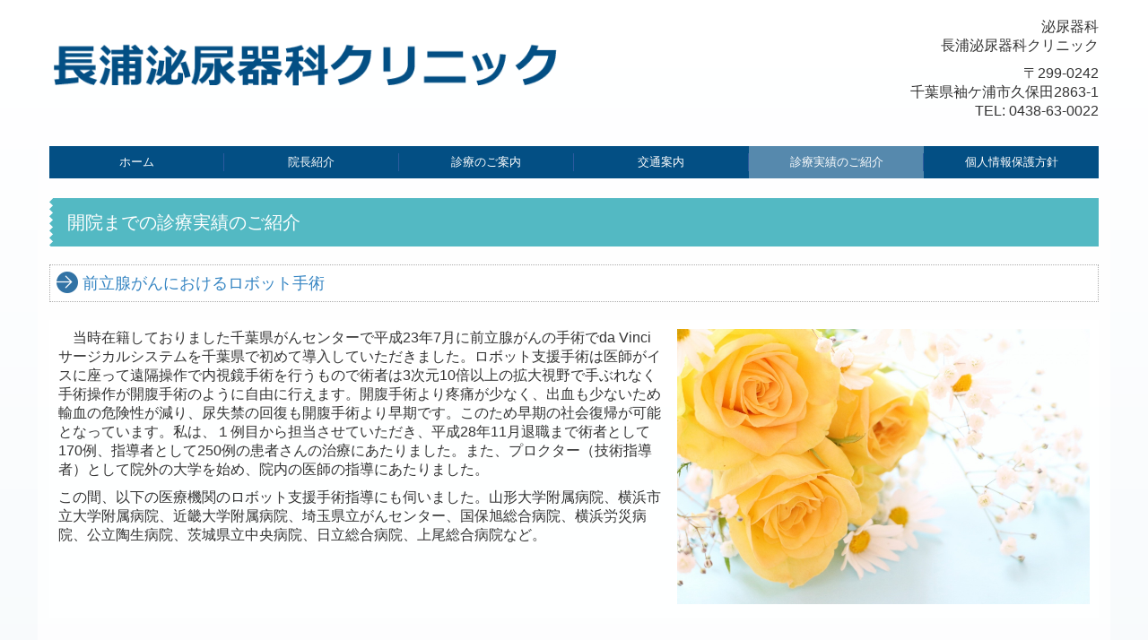

--- FILE ---
content_type: text/html; charset=utf-8
request_url: https://www.nagaurahinyoki.jp/performance
body_size: 10708
content:
<!DOCTYPE html><!--[if lt IE 7]>      <html class="no-js lt-ie10 lt-ie9 lt-ie8 lt-ie7"> <![endif]--><!--[if IE 7]>         <html class="no-js lt-ie10 lt-ie9 lt-ie8"> <![endif]--><!--[if IE 8]>         <html class="no-js lt-ie10 lt-ie9"> <![endif]--><!--[if IE 9]>         <html class="no-js lt-ie10"> <![endif]--><!--[if(gt IE 9)|!(IE)]><!--><html class="no-js" lang="ja"><!--<![endif]--><head>
<!-- Google Tag Manager -->
<script>(function(w,d,s,l,i){w[l]=w[l]||[];w[l].push({'gtm.start':
new Date().getTime(),event:'gtm.js'});var f=d.getElementsByTagName(s)[0],
j=d.createElement(s),dl=l!='dataLayer'?'&l='+l:'';j.async=true;j.src=
'https://www.googletagmanager.com/gtm.js?id='+i+dl+ '&gtm_auth=LXXS8VCDtPzSEan7JBKrzQ&gtm_preview=env-1&gtm_cookies_win=x';f.parentNode.insertBefore(j,f);
})(window,document,'script','dataLayer','GTM-T3G28GP');</script>
<!-- End Google Tag Manager -->

<style>

    .default-font-Gothic {
      font-family: メイリオ, Meiryo, ヒラギノ角ゴ Pro W3, Hiragino Kaku Gothic Pro, Osaka, ＭＳ Ｐゴシック, sans-serif;
    }
    .slider-wrapper.default-font-Gothic .nivo-caption {
      font-family: メイリオ, Meiryo, ヒラギノ角ゴ Pro W3, Hiragino Kaku Gothic Pro, Osaka, ＭＳ Ｐゴシック, sans-serif;
    }
  

    .default-font-MingDynastyBody {
      font-family: ヒラギノ明朝 Pro W6, Hiragino Mincho Pro, HGS明朝E, ＭＳ Ｐ明朝, serif;
    }
    .slider-wrapper.default-font-MingDynastyBody .nivo-caption {
      font-family: ヒラギノ明朝 Pro W6, Hiragino Mincho Pro, HGS明朝E, ＭＳ Ｐ明朝, serif;
    }
  

    .default-font-RoundLetters {
      font-family: Lucida Grande, segoe UI, ヒラギノ丸ゴ ProN W4, Hiragino Maru Gothic Pro, HG丸ゴシックM-PRO, HGMaruGothicMPRO, メイリオ, Meiryo, Verdana, Arial, sans-serif;
    }
    .slider-wrapper.default-font-RoundLetters .nivo-caption {
      font-family: Lucida Grande, segoe UI, ヒラギノ丸ゴ ProN W4, Hiragino Maru Gothic Pro, HG丸ゴシックM-PRO, HGMaruGothicMPRO, メイリオ, Meiryo, Verdana, Arial, sans-serif;
    }
  

    .default-font-SemiCursiveScript {
      font-family: HG行書体, HGP行書体, cursive;
    }
    .slider-wrapper.default-font-SemiCursiveScript .nivo-caption {
      font-family: HG行書体, HGP行書体, cursive;
    }
  

    .default-font-SansSerif {
      font-family: Helvetica Neue, Helvetica, Arial, sans-serif;
    }
    .slider-wrapper.default-font-SansSerif .nivo-caption {
      font-family: Helvetica Neue, Helvetica, Arial, sans-serif;
    }
  

    .default-font-Serif {
      font-family: Times New Roman, Times, serif;
    }
    .slider-wrapper.default-font-Serif .nivo-caption {
      font-family: Times New Roman, Times, serif;
    }
  

    .default-font-Monospace {
      font-family: Courier, monospace;
    }
    .slider-wrapper.default-font-Monospace .nivo-caption {
      font-family: Courier, monospace;
    }
  

    .default-font-Cursive {
      font-family: Zapf Chancery, cursive;
    }
    .slider-wrapper.default-font-Cursive .nivo-caption {
      font-family: Zapf Chancery, cursive;
    }
  
</style>


  <meta charset="utf-8">
  <meta http-equiv="X-UA-Compatible" content="IE=edge,chrome=1">
      

      

  <title>診療実績のご紹介 | 長浦泌尿器科クリニック(袖ケ浦市久保田)</title>
  <meta name="description" content="袖ケ浦市長浦の長浦泌尿器科クリニックです。前立腺がん、尿失禁、尿の異常、尿路結石症、血尿などご心配なことがありましたらお気軽にご来院ください。">
  <meta name="keywords" content="長浦,泌尿器科,クリニック,袖ケ浦市久保田">
  <meta name="viewport" content="width=device-width">
  <link id="base-css" rel="stylesheet" href="/design/css/base.css?v=8.4.0">
  
  <link id="common-css" rel="stylesheet" href="/design/css/common.css?v=8.4.0"><link id="ad-css" rel="stylesheet" href="/design/css/ad.css?v=8.4.0">
  <link id="layout-css" rel="stylesheet" href="/design/layoutB/css/layout.css?v=8.4.0">
  <link id='global-navi-F008' rel='stylesheet' href='/design/css/global-navi/global-navi-F008.css'/><link id='footer-021' rel='stylesheet' href='/design/css/footer/footer-021.css'/><link id='heading-G005' rel='stylesheet' href='/design/css/heading/heading-G005.css'/><link id='heading-D007' rel='stylesheet' href='/design/css/heading/heading-D007.css'/>
<link rel='stylesheet' id='site-width-wide-css' href='/design/css/site-width-wide.css'>
<style id='cms-bg-style' type='text/css'>
div.bg-color {background-color: #d7e5ef;}
</style>
<style id='cms-bg-mainvisual-style' type='text/css'>
</style>
<style id='cms-other-style' type='text/css'>
footer {
                      background-color: rgba(39,130,204, 0.5); padding: 20px 1% 10px;
border-top: 1px solid #cccccc; padding-top: 20px;
}
div.container, div.layout-max-mainvisual div.container-fluid {
                        background-color: rgba(255,255,255, 0.7); padding: 0 1%;
                      }
</style>
<style id='cms-color-style' type='text/css'>
div.outer { color: #333333; }
div.outer a { color: #336699; }
div.outer a:hover { color: #c61a1a; }
[data-module-type*=editable] table th { background-color: #dae7f2; color: #333333; }
[data-module-type*=editable] table td { background-color: #ffffff; color: #333333; }
[data-module-type*=editable] .table-bordered th,
                        [data-module-type*=editable] .table-bordered td { border: 1px solid #a3bce2; }
                        [data-module-type*=editable] .table-bordered tbody:first-child tr:first-child th,
                        [data-module-type*=editable] .table-bordered tbody:first-child tr:first-child td { border-top: 1px solid #a3bce2; }
                        [data-module-type*=editable] .table-underline th,
                        [data-module-type*=editable] .table-underline td { border-bottom: 1px solid #a3bce2; }
[data-module-type=paragraph-editable],
                        [data-module-type=pwithimg-editable],
                        [data-module-type=gallery] { background-color: rgba(255,255,255, 0.8); padding: 10px; }
[data-module-type*=editable] hr { border-top: 1px solid #a3bce2; }
[data-module-type*=calendar] table th { color: #ffffff; }[data-module-type*=calendar] table th { background-color: #5E5E5E; }[data-module-type*=calendar] table td:not(:has(.holiday)) { color: #333333; }[data-module-type*=calendar] .calendar-table tbody tr.cl-day-status td .cl-day.holiday { color: #FE3E44; }[data-module-type*=calendar] .calendar-table tbody tr.cl-day-status td .cl-day.sunday { color: #FE3E44; }[data-module-type*=calendar] table.calendar-table thead tr.day-of-week th { border-bottom-color: #cccccc; }[data-module-type*=calendar] table.calendar-table tbody tr.cl-day-status td { border-color: #cccccc; }[data-module-type*=calendar] .ex-column { color: #333333; }[data-module-type*=calendar] .ex-column { background-color: #ffffff; }div#g-translate-wrap { background-color: #ffffff; }
div#g-translate-title { color: #333333; }
ol#breadcrumb li { color: #333333; }
ol#breadcrumb li a { color: #0088cc; }
ol#breadcrumb li a:hover { color: #005580; }
</style>
<style id='cms-header-footer-style' type='text/css'>
header div#header-logo a { color: #333333;}
header div#header-logo a:hover { color: #333333;}
header div.area-text-h1 { color: #333333;}
footer [data-module-type=footer-logo] a { color: #333333;}
footer [data-module-type=footer-logo] a:hover { color: #333333;}
footer ul#footer-link-list li a { color: #ffffff;}
footer ul#footer-link-list li a:hover { color: #e0ca11;}
footer address#footer-copyright { color: #333333; text-align: right;}
</style>

<link id="print-css" rel="stylesheet" href="/design/css/print.css?v=8.4.0" media="print">
  <script id="base-js" src="/design/js/base.js?v=8.4.0"></script>



      <script type='text/javascript'>
        var T2P_siteKey = 'nagaurahinyoki-sodegaura';
        var T2P_pagePath = 'performance';
        var _snaq = _snaq || [];
        var hostname = location.host
        _snaq.push(['setCollectorUrl', hostname + '/tracker']);
        _snaq.push(['setAppId', 'nagaurahinyoki-sodegaura:performance']);
        _snaq.push(['setCookieDomain', '']);
        _snaq.push(['trackPageView']);

        (function() {
          var sp = document.createElement('script'); sp.type = 'text/javascript'; sp.async = true; sp.defer = true;
          sp.src = '/common/sp.js';
          var s = document.getElementsByTagName('script')[0]; s.parentNode.insertBefore(sp, s);
        })();
        </script>
  
<!-- Google tag (gtag.js) -->
<script async src="https://www.googletagmanager.com/gtag/js?id=G-0CLQPJVCD3"></script>
<script>
  window.dataLayer = window.dataLayer || [];
  function gtag(){dataLayer.push(arguments);}
  gtag('js', new Date());

  gtag('config', 'G-0CLQPJVCD3');
</script>

<!-- Global site tag (gtag.js) - Google Analytics -->
<script async src="https://www.googletagmanager.com/gtag/js?id=UA-81818622-50"></script>
<script>
  window.dataLayer = window.dataLayer || [];
  function gtag(){dataLayer.push(arguments);}
  gtag('js', new Date());

  gtag('config', 'UA-81818622-50');
</script>


</head>
<body data-font="timezone" data-timezone="ja">
<!-- Google Tag Manager (noscript) -->
<noscript><iframe src="https://www.googletagmanager.com/ns.html?id=GTM-T3G28GP&gtm_auth=LXXS8VCDtPzSEan7JBKrzQ&gtm_preview=env-1&gtm_cookies_win=x"
height="0" width="0" style="display:none;visibility:hidden"></iframe></noscript>
<!-- End Google Tag Manager (noscript) -->




  <div id="g-translate-wrap" class="g-translate-simple clearfix"><div id="container-g-translate" class="g-container" style="display:none;">
                                      <script>
                                        changeClass();
                                        function changeClass() {
                                          var element = document.getElementById("container-g-translate");
                                          var parent = element.parentNode;
                                          parent.className = "g-translate-hidden clearfix";
                                        }
                                      </script>
                                    </div>
  </div>
  
<div id='bg-color-pat' class='bg-color bg-pat bg-pat-E006'></div>





<div id="outer" class="outer">
    <div id="wrapper" class="wrapper">
      <div id="container" class="container container-size-wide">
        <div class="header-wrap">
          <header data-pc-fixed="0" data-mobile-fixed="0">
            <!--▼スマートフォン用メニュー-->
            <div class="visible-phone">
              <div class="navbar">
                <!-- ▼ボタン -->
                <a class="btn btn-navbar " data-toggle="collapse" data-target=".nav-collapse"><img src="/design/images/common/btn-sp-menu.png" alt="MENU"></a>
                <!-- ▲ボタン -->
                <div class="container">
                  <div class="nav-collapse collapse">
                    <nav class="global-nav-side-F008-blue" style="">
                      <ul id="global-nav-s"><li><a href="https://www.nagaurahinyoki.jp/page1">ホーム</a></li>
<li><a href="https://www.nagaurahinyoki.jp/doctor">院長紹介</a></li>
<li><a href="https://www.nagaurahinyoki.jp/guide">診療のご案内</a><ul class="local-nav">
<li><a href="https://www.nagaurahinyoki.jp/firstvisit">初診の方へ</a></li>
</ul>
</li>
<li><a href="https://www.nagaurahinyoki.jp/access">交通案内</a></li>
<li class="active"><a href="https://www.nagaurahinyoki.jp/performance">診療実績のご紹介</a></li>
<li><a href="https://www.nagaurahinyoki.jp/privacy-policy">個人情報保護方針</a></li>
</ul>
                    </nav>
                  </div>
                </div>
              </div>
            </div>
            <!--▲スマートフォン用メニュー-->
            <div class="row-fluid">
              <div class="area-text-h1 text-h1-upper" data-role="content-h1-upper"><div class="text-align-h1"></div></div>
              <div class="header-inner clearfix" data-role="header"><div class=" span6" data-module-type="cell"><div class="header-inner-content" data-module-type="header-logo">
    <div class="site-name logo-left" id="header-logo" data-param="長浦泌尿器科クリニック 袖ケ浦市久保田" data-align="left"><h1><a href="https://www.nagaurahinyoki.jp/"><img alt="長浦泌尿器科クリニック 袖ケ浦市久保田" src="/library/5e2a3ce4cb0d2276064c6018/5e32389d28913ab5280f19b5.png"></a></h1></div>
  </div></div><div class=" span6" data-module-type="cell"><div class="header-inner-content" data-module-type="paragraph-editable">
    <div data-layout="1">
      <div>
        <p id="header-info" style="text-align: right;"><font size="3">泌尿器科<br>長浦泌尿器科クリニック</font></p><p id="header-info" style="text-align: right;">
          <span><font size="3">〒299-0242<br>千葉県袖ケ浦市久保田2863-1<br></font></span><font color="" size="3">TEL: 0438-63-0022
          </font>
        </p>
      </div>
    </div>
  </div></div></div>
              <div class="area-text-h1 text-h1-bottom" data-role="content-h1-bottom"><div class="text-align-h1"></div></div>
            </div>
          </header>
        </div>
        <div class="row global-nav-upper-wrap">
          <div class="span12">
            <nav class="hidden-phone global-nav-upper-F008-blue global-nav-upper-item6" style="">
              <ul id="global-nav" class="global-nav-upper "><li><a href='https://www.nagaurahinyoki.jp/page1' >ホーム</a></li>
<li><a href='https://www.nagaurahinyoki.jp/doctor' >院長紹介</a></li>
<li><a href='https://www.nagaurahinyoki.jp/guide' >診療のご案内</a><ul class='local-nav'>
<li><a href='https://www.nagaurahinyoki.jp/firstvisit' >初診の方へ</a></li>
</ul>
</li>
<li><a href='https://www.nagaurahinyoki.jp/access' >交通案内</a></li>
<li class='active'><a href='https://www.nagaurahinyoki.jp/performance' >診療実績のご紹介</a></li>
<li><a href='https://www.nagaurahinyoki.jp/privacy-policy' >個人情報保護方針</a></li>
</ul>
            </nav>
          </div>
        </div>
        <!-- パンくずリストここから -->
        <div class="row breadcrumb-wrap">
          <div class="span12">
            
          </div>
        </div>
        <!-- パンくずリストここまで -->
        <div class="row socialbar-upper-wrap">
          <div class="span12">
            <div id='socialbar' class='off' style='display:none;'><ul id='snsbar'><li class='fb-btn'>
    <div class="fb-like" data-href="https://www.nagaurahinyoki.jp/performance" data-width="50" data-layout="button_count" data-show-faces="false" data-send="false"></div>
  </li><li class='tw-btn'>
    <a href="https://twitter.com/share" class="twitter-share-button" data-lang="ja" data-count="none" data-url="https://www.nagaurahinyoki.jp/performance">ツイート</a>
  </li></ul>
    <!-- twitter -->
    <script>!function(d,s,id){var js,fjs=d.getElementsByTagName(s)[0],p=/^http:/.test(d.location)?'http':'https';if(!d.getElementById(id)){js=d.createElement(s);js.id=id;js.src=p+'://platform.twitter.com/widgets.js';fjs.parentNode.insertBefore(js,fjs);}}(document, 'script', 'twitter-wjs');</script>

    <!-- facebook -->
    <script>
      var FbResource = {
        fbAppId:"450106218517457",
        fbVersion:"v2.5",
        FBinit:function(){
          FB.init({
            appId:FbResource.fbAppId,
            xfbml:true,
            version:FbResource.fbVersion
          })
        }
      };
      (function(d, s, id) {
        var version = FbResource.fbVersion;
        var appId = FbResource.fbAppId;
        var js, fjs = d.getElementsByTagName(s)[0];
        if (d.getElementById(id)) return;
        js = d.createElement(s); js.id = id;
        js.src = "//connect.facebook.net/ja_JP/sdk.js#xfbml=1&appId="+appId+"&version="+version;
        fjs.parentNode.insertBefore(js, fjs);
      }(document, 'script', 'facebook-jssdk'));
    </script>

    <style>
      ul#snsbar {
        list-style: none;
        margin: 0;
        padding: 0;
      }
      ul#snsbar:after {
        content: " ";
        display: block;
        clear: both;
      }
      ul#snsbar li {
        float: left;
        margin: 0;
        padding: 0;
        margin-right: 10px;
        height: 30px;
      }
      ul#snsbar .pluginCountButton {
        display: none;
      }
      ul#snsbar iframe.twitter-share-button {
        width: 90px !important;
        visibility: visible !important;
        position: static !important;
        height: 20px !important;
      }
    </style>
  </div>
          </div>
        </div>
        <div class="row">
          <div class="span12">
            
            <div data-role="contents"><div class="row" data-module-type="container"><div class=" span12" data-module-type="cell"><div data-module-type="heading"><h2 class="design-tmpl h2-G005-aqua" data-design-class="h2-G005-aqua" data-default-color="blue" data-default-design="simple">開院までの診療実績のご紹介</h2></div></div></div><div class="row" data-module-type="container"><div class=" span12" data-module-type="cell"><div data-module-type="heading"><h3 class="design-tmpl h3-D007-blue" data-design-class="h2-C006-blue" data-default-color="blue" data-default-design="simple">前立腺がんにおけるロボット手術</h3></div><div data-module-type="pwithimg-editable">
  <div data-layout="r1" data-sp-layout="off">
    <div>
      <img style="width: 40%;" ondragstart="return false;" onselectstart="return false;" oncontextmenu="return false;" src="/library/5e2a3ce4cb0d2276064c6018/5e6b23c1ee8c9777457727bb.jpg" unselectable="on" class="">
      <div><p><font size="3">　当時在籍しておりました千葉県がんセンターで平成23年7月に前立腺がんの手術でda Vinciサージカルシステムを千葉県で初めて導入していただきました。ロボット支援手術は医師がイスに座って遠隔操作で内視鏡手術を行うもので術者は3次元10倍以上の拡大視野で手ぶれなく手術操作が開腹手術のように自由に行えます。開腹手術より疼痛が少なく、出血も少ないため輸血の危険性が減り、尿失禁の回復も開腹手術より早期です。このため早期の社会復帰が可能となっています。私は、１例目から担当させていただき、平成28年11月退職まで術者として170例、指導者として250例の患者さんの治療にあたりました。また、プロクター（技術指導者）として院外の大学を始め、院内の医師の指導にあたりました。</font></p><p><span style="font-size: medium;">この間、以下の医療機関のロボット支援手術指導にも伺いました。山形大学附属病院、横浜市立大学附属病院、近畿大学附属病院、埼玉県立がんセンター、国保旭総合病院、横浜労災病院、公立陶生病院、茨城県立中央病院、日立総合病院、上尾総合病院など。</span><br></p></div>
    </div>
  </div>
</div><div data-module-type="heading"><h4 class="design-tmpl h4-D007-blue" data-design-class="h4-cute-blue" data-default-color="blue" data-default-design="simple">関連論文</h4></div><div data-module-type="paragraph-editable">
  <div data-layout="1">
    <div>
      <p><font size="3">前立腺癌におけるロボット支援手術</font></p><p>
</p><ol>
    <li><font size="3">小林将行、滑川剛史、今村有佑、齋藤允孝、小丸　淳、深沢　賢、市川智彦、<u>植田　健</u>　前立腺癌におけるロボット支援腹腔鏡下前立腺全摘除術：単一施設における初期120例の経験　Jpn J Endo 26: 238-245, 2013<br>
    &nbsp;</font></li>
    <li><font size="3"><u>植田　健</u>、小林将行、小丸　淳、深沢　賢、ロボット支援腹腔鏡下前立腺全摘除術における周術期合併症の対策と工夫　泌尿器外科　27：1463-67, 2014<br>
    &nbsp;</font></li>
    <li><font size="3"><u>植田　健</u>、竹下暢重、梨井隼菱、篠崎哲男、佐藤陽介、小林将行、小丸　淳、深沢　賢　II手術成績　断端陽性率と癌制御　特集　ロボット時代の泌尿器科手術①－前立腺癌に対する新たなスタンダード　臨床泌尿器科　69：848-854, 2015<br>
    &nbsp;</font></li>
    <li><font size="3"><u>植田　健</u>、小林将行、竹下暢重、滑川剛史、篠崎哲男、梨井隼菱、佐藤陽介、小丸　淳、深沢　賢　da Vinciサージカルシステムによるロボット支援手術　－前立腺癌を中心にー　日本口腔外科学会雑誌　64：305-313, 2015<br>
    &nbsp;</font></li>
    <li><font size="3">佐藤陽介、<u>植田　健</u>、他、開腹手術歴のある症例に対するロボット支援前立腺全摘術の検討 （Jpn J Endo 受理）</font></li></ol>
    </div>
  </div>
</div><div data-module-type="heading"><h3 class="design-tmpl h3-D007-blue" data-design-class="h2-C006-blue" data-default-color="blue" data-default-design="simple">前立腺癌や腎臓癌など新規治療薬の治験を担当いたしました。</h3></div><div data-module-type="heading"><h4 class="design-tmpl h4-D007-blue" data-design-class="h3-cute-blue" data-default-color="blue" data-default-design="simple">前立腺癌関係</h4></div><div data-module-type="paragraph-editable">
  <div data-layout="1">
    <div>
      <p><font size="3">
      前立腺癌は前立腺特異抗原（PSA）検査により早期癌の発見が多くなっている一方、骨転移やリンパ節転移を有する進行癌が今なお一定の割合で診断されています。新規治療薬としてGnRH
 
アンタゴニスト治療剤（ゴナックス®）が平成24年に、新規ホルモン剤（イクスタンジ®、ザイティガ®）や抗がん剤（ジェブタナ®）が平成26年に治療薬として承認されました。私は、在職中、前立腺癌の多くの治験の責任者をさせていただきました。
      </font></p>
    </div>
  </div>
</div><div data-module-type="heading"><h4 class="design-tmpl h4-D007-blue" data-design-class="h4-cute-blue" data-default-color="blue" data-default-design="simple">関連論文</h4></div><div data-module-type="paragraph-editable">
  <div data-layout="1">
    <div>
      <ol>
    <li><font size="3">前立腺癌に対するデガレリクス（ゴナックス®、１か月製剤）開発・治験<br>
    Ozono S, <u>Ueda T</u>, Hoshi S, Yamaguchi A, Maeda H, Fukuyama Y, 
Takeda K, Ohashi Y, Tsukamoto T, Naito S and Akaza H: The Efficacy and 
Safety of Degarelix, a GnRH Antagonist: A 12-month, Multi-centre, 
Randomized, Maintenance Dose-finding Phase II Study in Japanese Patients
 with Prostate Cancer. Jpn J ClinOncol 42:477-84,2012<br>
    &nbsp;</font></li>
    <li><font size="3">去勢抵抗性前立腺癌に対するエンザルタミド（イクスタンジ®）開発・治験<br>
    Beer TM, Armstrong AJ, Rathkopf DE, Loriot Y, Sternberg CN, Higano 
CS, Iversen P, Bhattacharya S, Carles J, Chowdhury S, Davis ID, de Bono 
JS, Evans CP, Fizazi K, Joshua AM, Kim CS, Kimura G, Mainwaring P, 
Mansbach H, Miller K, Noonberg SB, Perabo F, Phung D, Saad F, Scher HI, 
Taplin ME, Venner PM, Tombal B, <u>PREVAIL Investigators</u>.　 Enzalutamide in metastatic prostate cancer before chemotherapy.  N Engl J Med. 371:424-33,2014.<br>
    &nbsp;</font></li>
    <li><font size="3">去勢抵抗性前立腺癌に対するエンザルタミド（イクスタンジ®）開発・治験<br>
    Kimura G, Yonese J, Fukagai T, Kamba T, Nishimura K, Nozawa M, Mansbach H, Theeuwes A, Beer TM, Tombal B, <u>Ueda T</u>.
 Enzalutamide in Japanese patients with chemotherapy-naive, metastatic 
castration-resistant prostate cancer: A post-hoc analysis of the 
placebo-controlled PREVAIL trial.Int J Urol. 23:395-403. 2016</font></li></ol>
    </div>
  </div>
</div><div data-module-type="heading"><h3 class="design-tmpl h3-D007-blue" data-design-class="h3-cute-blue" data-default-color="blue" data-default-design="simple">腎臓癌関係</h3></div><div data-module-type="paragraph-editable">
  <div data-layout="1">
    <div>
      <p><font size="3">
      腎臓癌は腹部超音波検査や、他の病気で検査中に偶然発見される場合が増えてきています。進行すると肺、リンパ節、骨などに転移します。これまで転移・進行癌にはインターフェロン治療のみでしたが、ネクサバールから分子標的治療薬の開発が進んできました。また、最近悪性黒色腫や肺癌などで免疫チェックポイント阻害療法の治療薬（オプジーボ®）が保険適応になりましたが、腎癌治療でもその治療効果が期待されています。私は、在職中、分子標的治療薬や（オプジーボ®）など腎臓癌の多くの治験の責任者をさせていただきました。
      </font></p>
    </div>
  </div>
</div><div data-module-type="heading"><h4 class="design-tmpl h4-D007-blue" data-design-class="h4-cute-blue" data-default-color="blue" data-default-design="simple">関連論文</h4></div><div data-module-type="paragraph-editable">
  <div data-layout="1">
    <div>
      <ol>
    <li><font size="3">進行性腎癌に対するテムシロリムス（トーリセル®）開発・治験：Sun Y, Rha S, Lee S-H, Guo J, <u>Ueda T</u>,
 Qin S, Naito S, Cincotta M, Tokushige K, Akaza H: Phase II study of 
safety and efficacy of temsirolimus in East Asian patients with advanced
 renal cell carcinoma. Jpn J ClinOncol 42(9): 836-844, 2012 Epub 2012 
Jul 26.<br>
    &nbsp;</font></li>
    <li><font size="3">進行性腎癌に対するアキシニブ（インライタ®）開発・治験：Rini BI, Melichar B, <u>Ueda T</u>, 
Grunwald V, Fishman MN, Arranz JA, Bair AH, Pithavala YK, Andrews GI, 
Pavlov D, Kim S, Jonasch E. Axitinib with or without dose titration for 
first-line metastatic renal-cell carcinoma: a randomised double-blind 
phase 2 trial. Lancet Oncol. 14:1233-42, 2013<br>
    &nbsp;</font></li>
    <li><font size="3">進行性腎癌に対するアキシニブ（インライタ®）開発・治験：Rini BI, Tomita Y, Melichar B, <u>Ueda T</u>,
 Grunwald V, Fishman MN, Uemura H, Oya M, Bair AH, Andrews GI, Rosbrook 
B, Jonasch E.　Overall Survival Analysis From a Randomized Phase II Study
 of Axitinib With or Without Dose Titration in First-Line Metastatic 
Renal Cell Carcinoma.Clin Genitourin Cancer. 2016<br>
    &nbsp;</font></li>
    <li><font size="3">進行性腎癌に対するニボルマム（オプジーボ®）開発・治験：Motzer RJ, Escudier B, McDermott DF,
 George S, Hammers HJ, Srinivas S, Tykodi SS, Sosman JA, Procopio G, 
Plimack ER, Castellano D, Choueiri TK, Gurney H, Donskov F, Bono P, 
Wagstaff J, Gauler TC, <u>Ueda T</u>, Tomita Y, Schutz FA, 
Kollmannsberger C, Larkin J, Ravaud A, Simon JS, Xu LA, Waxman IM, 
Sharma P; CheckMate 025 Investigators. Nivolumab versus Everolimus in 
Advanced Renal-Cell Carcinoma. N Engl J Med. 373:1803-13, 2015</font></li></ol>
    </div>
  </div>
</div><div data-module-type="heading"><h3 class="design-tmpl h3-D007-blue" data-design-class="h2-C006-blue" data-default-color="blue" data-default-design="simple">医療機関との医療連携クリティカルパスの構築</h3></div><div data-module-type="paragraph-editable">
  <div data-layout="1">
    <div>
      <p><font size="3">
      患者さんの増加に伴い外来診療の効率化を図るため県内の泌尿器科開業医師と泌尿器がんのクリティカルパス（以下パス）の作成を行い、地域連携を推進することを目指しました。平成19年11月より運用を開始しましたが現在では千葉県内70余りの病院や診療所と4000名の患者さんの医療連携をおこなうまでになりました。連携医の経過観察が容易となるように前立腺特異抗原（PSA）を用いた前立腺生検後のPSA経過観察パス、前立腺全摘後の経過観察パス、内分泌療法のパスの3種類を開発しましたが、現在では放射線治療後のパスも含めて運用を行なっています。私はこれまで再紹介する立場でしたが、今後は紹介する立場になりました。
      </font></p>
    </div>
  </div>
</div><div data-module-type="heading"><h4 class="design-tmpl h4-D007-blue" data-design-class="h4-cute-blue" data-default-color="blue" data-default-design="simple">関連論文</h4></div><div data-module-type="paragraph-editable">
  <div data-layout="1">
    <div>
      <p></p><ol><li><font size="3">地域医療連携開始後1年に関する論文<br></font><u style="font-size: medium;">植田健</u><span style="font-size: medium;">、浜野公明、佐塚智和、宮坂杏子、今村有佑、深沢賢、江越賢一、丹内智美、高瀬峰子、丸岡正幸　泌尿器がんの地域連携クリティカル・パス　日本医療マネジメント学会雑誌 10(2): 420-425, 2009</span></li></ol><p></p>
    </div>
  </div>
</div><div data-module-type="heading"><h3 class="design-tmpl h3-D007-blue" data-design-class="h2-C006-blue" data-default-color="blue" data-default-design="simple">その他</h3></div><div data-module-type="heading"><h4 class="design-tmpl h4-D007-blue" data-design-class="h4-cute-blue" data-default-color="blue" data-default-design="simple">学位論文</h4></div><div data-module-type="paragraph-editable">
  <div data-layout="1">
    <div>
      <p></p><ul><li><font size="3"><u>Ueda T</u>, Ichikawa T, Tamaru J, Mikata A, Akakura K, Akimoto S, 
Yoshie O, Shiraishi T, Yatani R, Ito H, Shimazaki, J. Expression of KAI1
 in benign prostatic hyperplasia and prostate cancer. Am. J. Pathol. 
149:1435-1440, 1996.</font></li></ul><p></p>
    </div>
  </div>
</div><div data-module-type="heading"><h4 class="design-tmpl h4-D007-blue" data-design-class="h4-cute-blue" data-default-color="blue" data-default-design="simple">バンクーバー留学時の研究論文</h4></div><div data-module-type="paragraph-editable">
  <div data-layout="1">
    <div>
      <p></p><ul><li><font size="3"><u>Ueda T</u>, Bruchovsky N, Sadar M.D. Activation of the androgen 
receptor N-terminal domain by IL-6 via MAPK and STAT3 signal 
transduction pathway. J BiolChem 277:7076-7085, 2002. <u>Ueda T</u>, 
Mawji NR, Bruchovsky N, Sadar MD. Ligand-independent activation of the 
androgen receptor by interleukin-6 and the role of the coactivator 
SRC-1a in prostate cancer cells. J. Biol. Chem. 277:38087-38094, 2002.</font></li></ul><p></p>
    </div>
  </div>
</div><div data-module-type="heading"><h4 class="design-tmpl h4-D007-blue" data-design-class="h4-cute-blue" data-default-color="blue" data-default-design="simple">進行性腎がんに関するソラフェニブ治療の成績</h4></div><div data-module-type="paragraph-editable">
  <div data-layout="1">
    <div>
      <p></p><ul><li><font size="3"><u>Ueda T</u>, Imamura Y, Komaru A, Fukasawa S, Sazuka T, Suyama T, Naya
 Y, Nihei N, Ichikawa T, Maruoka M.Treatment outcomes of sorafenib for 
first line or cytokinerefractory advanced renal cell carcinoma in 
Japanese patients.Int J Urol. 17:811-5, 2010</font></li></ul><p></p>
    </div>
  </div>
</div><div data-module-type="heading"><h4 class="design-tmpl h4-D007-blue" data-design-class="h4-cute-blue" data-default-color="blue" data-default-design="simple">進行性腎がんに関するスーテント治療の成績</h4></div><div data-module-type="paragraph-editable">
  <div data-layout="1">
    <div>
      <p></p><ul><li><font size="3">Ohzeki T, Fukasawa S, Komaru A, Namekawa T, Sato Y, Takagi K, Kobayashi M, Uemura H, Ichikawa T, <u>Ueda T</u>.
 Efficacy of traditional and alternative sunitinib treatment schedules 
in Japanese patients with metastatic renal cell carcinoma.Int J Urol. 
21:1065-8,2014</font></li></ul><p></p>
    </div>
  </div>
</div><div data-module-type="heading"><h4 class="design-tmpl h4-D007-blue" data-design-class="h4-cute-blue" data-default-color="blue" data-default-design="simple">前立腺癌に対する強度変調放射線治療（IMRT）の成績</h4></div><div data-module-type="paragraph-editable">
  <div data-layout="1">
    <div>
      <p></p><ul><li><font size="3">Kobayashi M, Hatano K, Fukasawa S, Komaru A, Namekawa T, Imagumbai T, Araki H, Hara R, Ichikawa T, <u>Ueda T</u>.
 Therapeutic outcomes of neoadjuvant and concurrent androgen-deprivation
 therapy and intensity-modulated radiation therapy with gold marker 
implantation for intermediate-risk and high-risk prostate cancer. Int J 
Urol. 22:477-82,2015.</font></li></ul><p></p>
    </div>
  </div>
</div></div></div></div>
          </div>
        </div>
        <footer>
          <div data-role="footer"><div class="row-fluid" data-module-type="container"><div class=" span12" data-module-type="cell"><div data-module-type="footer-pagelink"><ul class="hidden-phone footer-link-021-blue" id="footer-link-list"><li><a href="https://www.nagaurahinyoki.jp/page1">ホーム</a></li><li><a href="https://www.nagaurahinyoki.jp/doctor">院長紹介</a></li><li><a href="https://www.nagaurahinyoki.jp/guide">診療のご案内</a></li><li><a href="https://www.nagaurahinyoki.jp/access">交通案内</a></li><li><a href="https://www.nagaurahinyoki.jp/performance">診療実績のご紹介</a></li><li><a href="https://www.nagaurahinyoki.jp/privacy-policy">個人情報保護方針</a></li></ul></div></div></div></div>
          <address id="footer-copyright">Copyright (c) 2020 - 2026 長浦泌尿器科クリニック All Rights Reserved.</address>
        <div id="dummy-footer-banner-ad" data-role="footer-banner"></div>
</footer>
      </div>
    </div>
  
</div>




<script src="/common/js/jquery.lazyload.min.js"></script>
<script>
$(function() {
  $("img.lazy", "[data-role=main-visual]").lazyload({
    effect: "fadeIn",
    threshold: 200
  });
  $("img.lazy", "[data-role=contents]").lazyload({
    effect: "fadeIn",
    threshold: 200
  });
  $("img.lazy", "[data-role$=sidebar]").lazyload({
    effect: "fadeIn",
    threshold: 200
  });
  $("img.lazy", "[data-role=footer]").lazyload({
    effect: "fadeIn",
    threshold: 200
  });
});
</script>
<script src='https://www.youtube.com/iframe_api'></script>



<div id="footer-banner-ad" data-role="footer-banner">
                  <span class="tel-link" href="tel:0438630022" data-tel="0438630022">
                    <img src="/library/5e2a3ce4cb0d2276064c6018/5e2a3ef35b7494be47e21886.png" title="" alt="" unselectable="on" oncontextmenu="return false;" ondragstart="return false;" onselectstart="return false;" class="image-style-undefined" contenteditable="false">
                  </span>
                </div>
</body></html>

--- FILE ---
content_type: text/css
request_url: https://www.nagaurahinyoki.jp/design/css/footer/footer-021.css
body_size: 447
content:
@charset "UTF-8";
.span12 ul#footer-link-list li,
.span11 ul#footer-link-list li,
.span10 ul#footer-link-list li {
  width: 19%;
  margin: 0 1% 10px 0;
}
.span9 ul#footer-link-list li,
.span8 ul#footer-link-list li,
.span7 ul#footer-link-list li {
  width: 24%;
  margin: 0 1% 10px 0;
}
.span6 ul#footer-link-list li,
.span5 ul#footer-link-list li,
.span4 ul#footer-link-list li {
  width: 49%;
  margin: 0 1% 10px 0;
}
.span3 ul#footer-link-list li {
  width: 100%;
  margin: 0 0 10px 0;
}
footer {
  margin-top: 20px;
}
footer [data-module-type=footer-logo] {
  line-height: 1.2em;
  font-size: 1.8em;
  font-weight: bold;
}
footer [data-module-type=cell] {
  margin-bottom: 0;
}
footer [data-module-type=paragraph-editable],
footer [data-module-type=pwithimg-editable],
footer [data-module-type=gallery] {
  padding: 0 !important;
  background: none !important;
}
@media (max-width: 767px) {
  footer [class*="span"] {
    padding: 20px 0 0 0;
  }
}
footer ul.footer-link-021-red li a,
footer ul.footer-link-021-orange li a,
footer ul.footer-link-021-yellow li a,
footer ul.footer-link-021-yellowgreen li a,
footer ul.footer-link-021-green li a,
footer ul.footer-link-021-aqua li a,
footer ul.footer-link-021-blue li a,
footer ul.footer-link-021-brown li a,
footer ul.footer-link-021-pink li a,
footer ul.footer-link-021-purple li a,
footer ul.footer-link-021-black li a,
footer ul.footer-link-021-colorful li a {
  padding-left: 22px;
}
footer ul.footer-link-021-red li a {
  background: url("../../images/footer/021/footer21-red.png") no-repeat 0 2px;
}
footer ul.footer-link-021-orange li a {
  background: url("../../images/footer/021/footer21-orange.png") no-repeat 0 2px;
}
footer ul.footer-link-021-yellow li a {
  background: url("../../images/footer/021/footer21-yellow.png") no-repeat 0 2px;
}
footer ul.footer-link-021-yellowgreen li a {
  background: url("../../images/footer/021/footer21-yellowgreen.png") no-repeat 0 2px;
}
footer ul.footer-link-021-green li a {
  background: url("../../images/footer/021/footer21-green.png") no-repeat 0 2px;
}
footer ul.footer-link-021-aqua li a {
  background: url("../../images/footer/021/footer21-aqua.png") no-repeat 0 2px;
}
footer ul.footer-link-021-blue li a {
  background: url("../../images/footer/021/footer21-blue.png") no-repeat 0 2px;
}
footer ul.footer-link-021-brown li a {
  background: url("../../images/footer/021/footer21-brown.png") no-repeat 0 2px;
}
footer ul.footer-link-021-pink li a {
  background: url("../../images/footer/021/footer21-pink.png") no-repeat 0 2px;
}
footer ul.footer-link-021-purple li a {
  background: url("../../images/footer/021/footer21-purple.png") no-repeat 0 2px;
}
footer ul.footer-link-021-black li a {
  background: url("../../images/footer/021/footer21-black.png") no-repeat 0 2px;
}
footer ul.footer-link-021-colorful li a {
  background: url("../../images/footer/021/footer21-colorful.png") no-repeat 0 2px;
}
